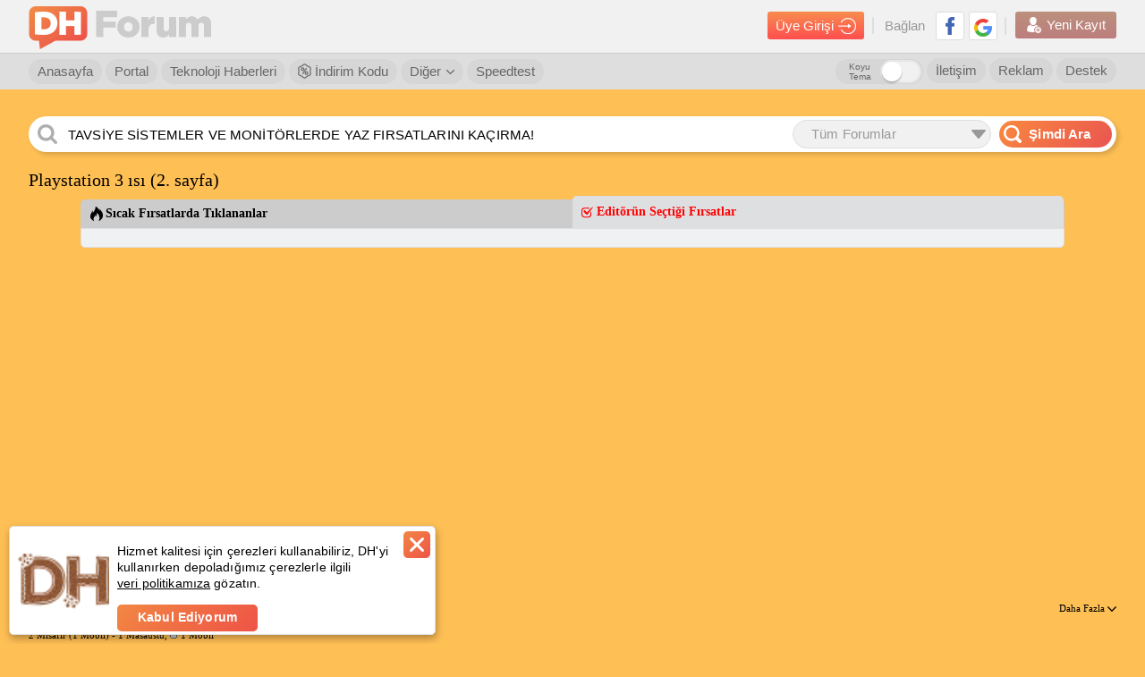

--- FILE ---
content_type: text/html; charset=utf-8
request_url: https://www.google.com/recaptcha/api2/aframe
body_size: 266
content:
<!DOCTYPE HTML><html><head><meta http-equiv="content-type" content="text/html; charset=UTF-8"></head><body><script nonce="r8ac-fhLOoFHU30a4JRl9w">/** Anti-fraud and anti-abuse applications only. See google.com/recaptcha */ try{var clients={'sodar':'https://pagead2.googlesyndication.com/pagead/sodar?'};window.addEventListener("message",function(a){try{if(a.source===window.parent){var b=JSON.parse(a.data);var c=clients[b['id']];if(c){var d=document.createElement('img');d.src=c+b['params']+'&rc='+(localStorage.getItem("rc::a")?sessionStorage.getItem("rc::b"):"");window.document.body.appendChild(d);sessionStorage.setItem("rc::e",parseInt(sessionStorage.getItem("rc::e")||0)+1);localStorage.setItem("rc::h",'1768631489506');}}}catch(b){}});window.parent.postMessage("_grecaptcha_ready", "*");}catch(b){}</script></body></html>

--- FILE ---
content_type: image/svg+xml
request_url: https://forum.donanimhaber.com/icon/cevap-icon.svg
body_size: 549
content:
<?xml version="1.0" ?><svg height="16px" version="1.1" viewBox="0 0 16 16" width="16px" xmlns="http://www.w3.org/2000/svg" xmlns:sketch="http://www.bohemiancoding.com/sketch/ns" xmlns:xlink="http://www.w3.org/1999/xlink"><title/><defs/><g fill="none" fill-rule="evenodd" id="Icons with numbers" stroke="none" stroke-width="1"><g fill="#000000" id="Group" transform="translate(-672.000000, -192.000000)"><path d="M678.5,206 C677.731809,206 676.994742,205.897492 676.310656,205.709288 C675.487837,206.33258 674.185332,207.131104 672.912598,207.131104 C673.551757,206.526132 673.772464,205.403044 673.839123,204.485072 C672.700924,203.584516 672,202.355223 672,201 C672,198.238576 674.910149,196 678.5,196 C682.089851,196 685,198.238576 685,201 C685,203.761424 682.089851,206 678.5,206 Z M677.345304,195.154564 C678.471782,194.43361 679.920062,194 681.5,194 C685.089851,194 688,196.238576 688,199 C688,199.906069 687.686692,200.755847 687.138867,201.488728 C687.115869,202.365606 687.179165,204.271446 688.087402,205.131104 C686.813468,205.131104 685.509707,204.331074 684.687018,203.707526 C685.513346,202.804647 686,201.696977 686,200.5 C686,197.462434 682.865993,195 679,195 C678.429953,195 677.875821,195.053538 677.345304,195.154564 Z M677.345304,195.154564" id="Oval 247 copy" fill="#666666"/></g></g></svg>

--- FILE ---
content_type: application/javascript; charset=utf-8
request_url: https://fundingchoicesmessages.google.com/f/AGSKWxWk5YxPIHf5qcA3hYcablvc9ZbfwrXHhJ1TnEOnmbGjWUiqF3M60PgCYJCO9j4cCItqyes1GuglqJKec7kjmywbGKRXmm9gzKP--DKTHAzOkOJ8gJLpVLtf5XISj5M4r4PzTsA9fT6_q8hqupAnbKjkYAVS0wjXMaOuafKwsfUw857EFT3CNnp579iT/__ad/section_/v3/ads?-featured-ads.?advertiser=/displayadiframe.
body_size: -1292
content:
window['c87bf345-9b66-44ee-a0e5-bf3b648f6b82'] = true;